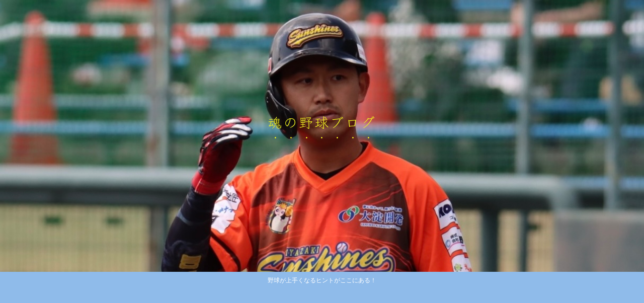

--- FILE ---
content_type: text/html; charset=utf-8
request_url: https://www.google.com/recaptcha/api2/anchor?ar=1&k=6LcCOVseAAAAAECGtuaC9eBQOpeKo2X9XC6Ne_uG&co=aHR0cHM6Ly9va2EwMDYuY29tOjQ0Mw..&hl=en&v=TkacYOdEJbdB_JjX802TMer9&size=invisible&badge=inline&anchor-ms=20000&execute-ms=15000&cb=536kicbiykkp
body_size: 45333
content:
<!DOCTYPE HTML><html dir="ltr" lang="en"><head><meta http-equiv="Content-Type" content="text/html; charset=UTF-8">
<meta http-equiv="X-UA-Compatible" content="IE=edge">
<title>reCAPTCHA</title>
<style type="text/css">
/* cyrillic-ext */
@font-face {
  font-family: 'Roboto';
  font-style: normal;
  font-weight: 400;
  src: url(//fonts.gstatic.com/s/roboto/v18/KFOmCnqEu92Fr1Mu72xKKTU1Kvnz.woff2) format('woff2');
  unicode-range: U+0460-052F, U+1C80-1C8A, U+20B4, U+2DE0-2DFF, U+A640-A69F, U+FE2E-FE2F;
}
/* cyrillic */
@font-face {
  font-family: 'Roboto';
  font-style: normal;
  font-weight: 400;
  src: url(//fonts.gstatic.com/s/roboto/v18/KFOmCnqEu92Fr1Mu5mxKKTU1Kvnz.woff2) format('woff2');
  unicode-range: U+0301, U+0400-045F, U+0490-0491, U+04B0-04B1, U+2116;
}
/* greek-ext */
@font-face {
  font-family: 'Roboto';
  font-style: normal;
  font-weight: 400;
  src: url(//fonts.gstatic.com/s/roboto/v18/KFOmCnqEu92Fr1Mu7mxKKTU1Kvnz.woff2) format('woff2');
  unicode-range: U+1F00-1FFF;
}
/* greek */
@font-face {
  font-family: 'Roboto';
  font-style: normal;
  font-weight: 400;
  src: url(//fonts.gstatic.com/s/roboto/v18/KFOmCnqEu92Fr1Mu4WxKKTU1Kvnz.woff2) format('woff2');
  unicode-range: U+0370-0377, U+037A-037F, U+0384-038A, U+038C, U+038E-03A1, U+03A3-03FF;
}
/* vietnamese */
@font-face {
  font-family: 'Roboto';
  font-style: normal;
  font-weight: 400;
  src: url(//fonts.gstatic.com/s/roboto/v18/KFOmCnqEu92Fr1Mu7WxKKTU1Kvnz.woff2) format('woff2');
  unicode-range: U+0102-0103, U+0110-0111, U+0128-0129, U+0168-0169, U+01A0-01A1, U+01AF-01B0, U+0300-0301, U+0303-0304, U+0308-0309, U+0323, U+0329, U+1EA0-1EF9, U+20AB;
}
/* latin-ext */
@font-face {
  font-family: 'Roboto';
  font-style: normal;
  font-weight: 400;
  src: url(//fonts.gstatic.com/s/roboto/v18/KFOmCnqEu92Fr1Mu7GxKKTU1Kvnz.woff2) format('woff2');
  unicode-range: U+0100-02BA, U+02BD-02C5, U+02C7-02CC, U+02CE-02D7, U+02DD-02FF, U+0304, U+0308, U+0329, U+1D00-1DBF, U+1E00-1E9F, U+1EF2-1EFF, U+2020, U+20A0-20AB, U+20AD-20C0, U+2113, U+2C60-2C7F, U+A720-A7FF;
}
/* latin */
@font-face {
  font-family: 'Roboto';
  font-style: normal;
  font-weight: 400;
  src: url(//fonts.gstatic.com/s/roboto/v18/KFOmCnqEu92Fr1Mu4mxKKTU1Kg.woff2) format('woff2');
  unicode-range: U+0000-00FF, U+0131, U+0152-0153, U+02BB-02BC, U+02C6, U+02DA, U+02DC, U+0304, U+0308, U+0329, U+2000-206F, U+20AC, U+2122, U+2191, U+2193, U+2212, U+2215, U+FEFF, U+FFFD;
}
/* cyrillic-ext */
@font-face {
  font-family: 'Roboto';
  font-style: normal;
  font-weight: 500;
  src: url(//fonts.gstatic.com/s/roboto/v18/KFOlCnqEu92Fr1MmEU9fCRc4AMP6lbBP.woff2) format('woff2');
  unicode-range: U+0460-052F, U+1C80-1C8A, U+20B4, U+2DE0-2DFF, U+A640-A69F, U+FE2E-FE2F;
}
/* cyrillic */
@font-face {
  font-family: 'Roboto';
  font-style: normal;
  font-weight: 500;
  src: url(//fonts.gstatic.com/s/roboto/v18/KFOlCnqEu92Fr1MmEU9fABc4AMP6lbBP.woff2) format('woff2');
  unicode-range: U+0301, U+0400-045F, U+0490-0491, U+04B0-04B1, U+2116;
}
/* greek-ext */
@font-face {
  font-family: 'Roboto';
  font-style: normal;
  font-weight: 500;
  src: url(//fonts.gstatic.com/s/roboto/v18/KFOlCnqEu92Fr1MmEU9fCBc4AMP6lbBP.woff2) format('woff2');
  unicode-range: U+1F00-1FFF;
}
/* greek */
@font-face {
  font-family: 'Roboto';
  font-style: normal;
  font-weight: 500;
  src: url(//fonts.gstatic.com/s/roboto/v18/KFOlCnqEu92Fr1MmEU9fBxc4AMP6lbBP.woff2) format('woff2');
  unicode-range: U+0370-0377, U+037A-037F, U+0384-038A, U+038C, U+038E-03A1, U+03A3-03FF;
}
/* vietnamese */
@font-face {
  font-family: 'Roboto';
  font-style: normal;
  font-weight: 500;
  src: url(//fonts.gstatic.com/s/roboto/v18/KFOlCnqEu92Fr1MmEU9fCxc4AMP6lbBP.woff2) format('woff2');
  unicode-range: U+0102-0103, U+0110-0111, U+0128-0129, U+0168-0169, U+01A0-01A1, U+01AF-01B0, U+0300-0301, U+0303-0304, U+0308-0309, U+0323, U+0329, U+1EA0-1EF9, U+20AB;
}
/* latin-ext */
@font-face {
  font-family: 'Roboto';
  font-style: normal;
  font-weight: 500;
  src: url(//fonts.gstatic.com/s/roboto/v18/KFOlCnqEu92Fr1MmEU9fChc4AMP6lbBP.woff2) format('woff2');
  unicode-range: U+0100-02BA, U+02BD-02C5, U+02C7-02CC, U+02CE-02D7, U+02DD-02FF, U+0304, U+0308, U+0329, U+1D00-1DBF, U+1E00-1E9F, U+1EF2-1EFF, U+2020, U+20A0-20AB, U+20AD-20C0, U+2113, U+2C60-2C7F, U+A720-A7FF;
}
/* latin */
@font-face {
  font-family: 'Roboto';
  font-style: normal;
  font-weight: 500;
  src: url(//fonts.gstatic.com/s/roboto/v18/KFOlCnqEu92Fr1MmEU9fBBc4AMP6lQ.woff2) format('woff2');
  unicode-range: U+0000-00FF, U+0131, U+0152-0153, U+02BB-02BC, U+02C6, U+02DA, U+02DC, U+0304, U+0308, U+0329, U+2000-206F, U+20AC, U+2122, U+2191, U+2193, U+2212, U+2215, U+FEFF, U+FFFD;
}
/* cyrillic-ext */
@font-face {
  font-family: 'Roboto';
  font-style: normal;
  font-weight: 900;
  src: url(//fonts.gstatic.com/s/roboto/v18/KFOlCnqEu92Fr1MmYUtfCRc4AMP6lbBP.woff2) format('woff2');
  unicode-range: U+0460-052F, U+1C80-1C8A, U+20B4, U+2DE0-2DFF, U+A640-A69F, U+FE2E-FE2F;
}
/* cyrillic */
@font-face {
  font-family: 'Roboto';
  font-style: normal;
  font-weight: 900;
  src: url(//fonts.gstatic.com/s/roboto/v18/KFOlCnqEu92Fr1MmYUtfABc4AMP6lbBP.woff2) format('woff2');
  unicode-range: U+0301, U+0400-045F, U+0490-0491, U+04B0-04B1, U+2116;
}
/* greek-ext */
@font-face {
  font-family: 'Roboto';
  font-style: normal;
  font-weight: 900;
  src: url(//fonts.gstatic.com/s/roboto/v18/KFOlCnqEu92Fr1MmYUtfCBc4AMP6lbBP.woff2) format('woff2');
  unicode-range: U+1F00-1FFF;
}
/* greek */
@font-face {
  font-family: 'Roboto';
  font-style: normal;
  font-weight: 900;
  src: url(//fonts.gstatic.com/s/roboto/v18/KFOlCnqEu92Fr1MmYUtfBxc4AMP6lbBP.woff2) format('woff2');
  unicode-range: U+0370-0377, U+037A-037F, U+0384-038A, U+038C, U+038E-03A1, U+03A3-03FF;
}
/* vietnamese */
@font-face {
  font-family: 'Roboto';
  font-style: normal;
  font-weight: 900;
  src: url(//fonts.gstatic.com/s/roboto/v18/KFOlCnqEu92Fr1MmYUtfCxc4AMP6lbBP.woff2) format('woff2');
  unicode-range: U+0102-0103, U+0110-0111, U+0128-0129, U+0168-0169, U+01A0-01A1, U+01AF-01B0, U+0300-0301, U+0303-0304, U+0308-0309, U+0323, U+0329, U+1EA0-1EF9, U+20AB;
}
/* latin-ext */
@font-face {
  font-family: 'Roboto';
  font-style: normal;
  font-weight: 900;
  src: url(//fonts.gstatic.com/s/roboto/v18/KFOlCnqEu92Fr1MmYUtfChc4AMP6lbBP.woff2) format('woff2');
  unicode-range: U+0100-02BA, U+02BD-02C5, U+02C7-02CC, U+02CE-02D7, U+02DD-02FF, U+0304, U+0308, U+0329, U+1D00-1DBF, U+1E00-1E9F, U+1EF2-1EFF, U+2020, U+20A0-20AB, U+20AD-20C0, U+2113, U+2C60-2C7F, U+A720-A7FF;
}
/* latin */
@font-face {
  font-family: 'Roboto';
  font-style: normal;
  font-weight: 900;
  src: url(//fonts.gstatic.com/s/roboto/v18/KFOlCnqEu92Fr1MmYUtfBBc4AMP6lQ.woff2) format('woff2');
  unicode-range: U+0000-00FF, U+0131, U+0152-0153, U+02BB-02BC, U+02C6, U+02DA, U+02DC, U+0304, U+0308, U+0329, U+2000-206F, U+20AC, U+2122, U+2191, U+2193, U+2212, U+2215, U+FEFF, U+FFFD;
}

</style>
<link rel="stylesheet" type="text/css" href="https://www.gstatic.com/recaptcha/releases/TkacYOdEJbdB_JjX802TMer9/styles__ltr.css">
<script nonce="NVM0TKsSl-nKgEtDMG3aWQ" type="text/javascript">window['__recaptcha_api'] = 'https://www.google.com/recaptcha/api2/';</script>
<script type="text/javascript" src="https://www.gstatic.com/recaptcha/releases/TkacYOdEJbdB_JjX802TMer9/recaptcha__en.js" nonce="NVM0TKsSl-nKgEtDMG3aWQ">
      
    </script></head>
<body><div id="rc-anchor-alert" class="rc-anchor-alert"></div>
<input type="hidden" id="recaptcha-token" value="[base64]">
<script type="text/javascript" nonce="NVM0TKsSl-nKgEtDMG3aWQ">
      recaptcha.anchor.Main.init("[\x22ainput\x22,[\x22bgdata\x22,\x22\x22,\[base64]/[base64]/[base64]/[base64]/[base64]/[base64]/[base64]/[base64]/[base64]/[base64]/[base64]/[base64]/[base64]/[base64]/[base64]\\u003d\\u003d\x22,\[base64]\x22,\x22KhAYw43Cm0/[base64]/[base64]/[base64]/Dh3/DiMOkVsO2wrLCs8ONwrtoMBnDgcOCAMONwo/Co8K/GsKbVSZzZlDDv8OTAcOvCloWw6xzw5fDkSo6w67DiMKuwr0xw64wWkM3HgxowpRxwpnClHsrTcKAw7TCvSIrGBrDjg5rEMKASsO9bzXDq8OiwoAcGsKhPiFQw4Ujw5/Dv8O+FTfDiUnDncKDJnYQw7DCscK7w4vCn8ORwrvCr3EfwqHCmxXCoMOjBHZWQzkEwrLCh8O0w4bCu8KMw5E7ShBjWWYYwoPCm23DkkrCqMOPw7/[base64]/[base64]/ComFqwpvDk8O8TwoSRDRrw6czwoXClsOFw6fCpCnDusOPC8ODwq3CtAvDq1zDlAh4aMObfg7DscK9NMOiwqR/wpLCvRXCrcK7woNkw7JIwrHCgTh8R8KaGTcrwoJmw68ow7bCnSYSQcKlw7pDwp/[base64]/Co8KiwqjCi8KiCMKJwpnCs8Kfw49nw6Z/[base64]/Do2BhdBQgwodleyvDtsK5w4g3w5B6w5IbwpXDssKlLwM8w6Fsw77Cl03DrMOmHcOnJMO7wqbDqMKkY3IqwqUpaEglOsKtw5PCkRjDt8K/wokYe8KAJT8Vw7rDllDDgDHCgFnCocOUwrBUeMOIwozCn8K2YMKswqlrw7nCmlbDlMOebMKOwq0iwrNUdWw0wqTCpcOzYmRDwrBNw5vCh1Fjw4wIPRMQw6oOw7XDgcO4OWoOaSXDn8O8wpV0csKiwq7DvcOcJ8KRUcOnMcKcAR/CvMKzwrnDucOjBQUiVX3Cqi54wrHCsCTCo8OZG8OqNcOPe2ttPsKZwoHDhMObw698E8O2V8KxQMONGMK4wqNGwo8qw73CpF0jwrrDokZFwq3CmDlDw7nDrEVbTFdZSMKWw5M/MsKLJcOpR8KcLcObUEsTwqc5OhfDqcK6wozCiyTDrg4xw51aF8K9IMOJwo/DskMYRsKJw6fCmgdAw6fCiMOQwoBmw6jCocK/[base64]/w7vCjcK4w5opAibDlx7CmFJDwqYiwqokaSYHwo8NSiDDl1AKw57DpMOOShpYw5ZXw4YRwpzDrjzCiSPCrcOswq/Dm8KeByRoQMKvwr/DqRLDmxdFP8KJJ8Kyw58SDMK4wpLCr8Knw6XDuMONQVB7MjfDo2HCnsOuwqTCszMew6fCtMOgEijCi8KJe8KrHsOtwp/CijbDrXk+WX7CtDQ4wrPCo3F6WcKuSsKWamHCkhzCt1pJUcO9JMK/wpXDhU53w7jDr8K6w6EuGzrDhHp2J2HDtDZqw5TDp13Cs2LClm1Uw5szw6rCvkloEnENecKiNFU9SsOZwo4vw6M+w5Q6w4IEcxLDnRNvI8OZfMKSwr/DrsOLw4HCgmQ9VcOpwqApUcOxLXU9fngzwoJOw5B8w6zDjMKJNMKFw4DDp8OnHS5MAwnDlcOLwqh1w7xcwrDChxzChsKsw5ZfwpnDp3rCusOSPkEFYGPCmMOjVidMw7/DrlDDg8OJw7Z0bkc4wqMRE8KOfMO1w7Mwwo8DCcKHwoHDo8OQI8KTw6I1Nw7CqChPBcODfyLCuH8Fw4DCiWYRw6BdIMK1SUjCuCLCsMOEY0XDnlE+w6R5VsKgAcKOcVMFV1zCpk3CjcKXTybDmk/Dq3p1L8Kow7Qyw5bCjMOUbCZiRUI+A8O8w7LDjsOOwrzDiE1/w6FDRF/[base64]/CmcOdK1jDk3nDphBOPsKKw4vDtMKlwo3CrWtqwp3CtMOgbcOlwqE7HBfCvMOIdgEXw5/Dgz/DnTpzwqtkL0puVk3CgnzDgcKAHhHDisOTwoZTasOow7/ChsONwofCqMKXwo3Cp1TCgUHDgcOuQXXCiMOFCD/CosOWwqfCj2DDhMKBLiTCtcKRacOHwq/[base64]/[base64]/CmgzDtUE7w4nClg7Ciwxaw5XCsB5ywr/DqWJgwrLChWHDlmrDoMK0JsO+DsKbRcKsw7xzwrjClVHCrsOdwqYPwpIuJVQuwp1GTUdNw7QQwqhkw4oVw6fCm8OYT8OZwrnDmsKcNMODJFxHEMKILBLCrWvDqjLCpsKMDMOyHMO+wo0Jw4/CqUDDvsOYwpDDtcOaTHJAwrEbwqHDkMK0w50/[base64]/CV/DiMOIeMOFw4PCtA9zIcKQw5FwelbCscO8wqDDjRLDv8K1OyzDkwrCsHFTQsOEKinDnsO+wqgtworDgFg6J2IWBMOtw5kyRMKiw60wDlPCksKBVWTDp8KZw4B7w6/Dv8KSwqlLfyd1w7DCvDYCw650Wnohw6TDs8OQw4nDkcOxwo4LwrDCojsRwoTCmcOJPMOHw7g6UcOkDgLClUPCvMK3w7jCg3hCO8OYw6ATNFomfXnCmMOmEGvDucKnw5pPw40wL2/[base64]/CgcOUFsKpaMOOcV9FJBIvc8KewqIRw7UARGs1TMOMEH4WOibDhzhbdcO1KlQOXcKsJU/Coy3CpmYHwpVDw4TCg8K+w6xLwoDCsDYYEEY4wpbCusOww6rCh0PDjzjDs8OgwrZ2w6/[base64]/DpMO6wrrCsMOrJG4NwpvClcKdw4AzYlbDs8OER0fDp8O2Sn7DmcOzw7wkWsONc8KowqciYV/[base64]/CsOPw6TDgnPDhV3DlsOhDcOpZ8OtwqDCn8KywrfCrQwPw7dMw7wqVmEJwrjDo8KsHEkrUsOywodZRsKMwqPCryLDtsO3EMKrWMKSUsKPT8KFwoFSwrAMwpIhwr9aw6wMexfCng/CgSBWw40Vw5EAB3vClcKzw4DCjcO9EzfDmgTDkMKzwpPCtSgVwq7DhsKgasKufsOEwq7DiXBWwq/ChA3DqcOAwrTCgMKqLMKSLB0nw7DCpGFKwqgywrBEF2FbNl/DssOxwrZtbipZw4vDuAzChXrDkUsgGldUAAEOwo1sw6zCtMOKwrPClsK/[base64]/ER5ibsKIw4LCvsO6X8OyLsOqwovCjMKlP8OcQsKhw5U2wpkDwoXCoMKDw74kwpxCw7zDgcK7B8KGR8ObdxnDlsKfw4w2ClfCjsKSHW/DjznDqSjChU8JbRvCthHDj0dbJwxVGcOBUsOpw6daH1PChStDWMK8UTR4wq4bw47DmsK7MMOvw63CnMOcw6Unw5wZMMKAEzzCrsOCZcKkw7/[base64]/ChU7CgMOkw5nDi1nDonbCs8KhTE1GE8Kxw4IdLA7Do8O5w60fSlbCiMKeUMORODg6NcKhUiFkMcKvcMObZEhMMMK1w6rDv8OEJMKhahInw4nDnTpVw7/CiC/CgMKzw54rPAfCkcKwZcKBTsKXYcKvLXd8w7k7wpbCrALDhsKfGFjCpMOzw5PDnMKgdsK5Jl0WLMK0w4DCpxgzS2M3wqfDg8K5GcOOPUgkIsO8wp/DrMK7w5FZw4rCsMK6ARbDtVhWfCsjVMOow4Jswp/CpHzDj8KKLsOxYMK0dg1/[base64]/WQ3Cjj1NwqwPbsOHWMOOc8KWwrc6E8KCfsKPw6/[base64]/CsxkaVCJ/wrXCu8ONw58Qw4UFwqjCuz4yw4jDisO2wqlTOlzDoMKVCWdbKHjDocK/w4svw61uJMKFVH/[base64]/[base64]/Dilwhwp/[base64]/FQPDsh7DklHCqMO+w7VYwoBEw6bClsKRwr3CgMKhX1TDlsKAw493JB9zwqstJcOdFcORIcOCwqIPwrTCncOtw69dc8KKwprDrj8Lw4zDiMKWcMOwwq5xVMO3dMOWL8KqbcOfw6zDnXzDi8KkH8K3V0LCtCvCiXQGw5pdw4zDvC/ChHzCkMOMDsO7YT3DncOVH8KQTMO+PSzCpMORwonCoXwOKcKiMsKmw7rDgGPCj8O8wpLDkMKvRsK6w6nCp8Osw6zDlwkIGsKYfsOmHDUwacOKeQ7DnhTDsMKCXcK3SsKCwpbCisOlDALCjsKxwpzCvhNmw4/ClGAwfsOebgZjw4PDqhfDkcKIw7zCuMOKwrQgecOJwq3DvsKbL8Ocw7wdwq/[base64]/CosOAfFXDssKpc8OAw4UXRcKQwqclw7jDkTk1RMK9JlVAT8KvwqBlw4/[base64]/CtMOMdMOXw5oYPMKoSyvCgcKnwrzCqQ3Dhhl1wr1VekxMwq/Cti86w4lRw6XCgcKhw6/[base64]/[base64]/Ci1gPan1TeMOXwowZw6Faw59cBS3CjGgqwrVuR0TDojzCmBHDtsOPw6TChWhEEcO+wpLDpMOQBEI/W18rwqV4e8Kvw4bCgQB0woA/HA4+wqQPw4bCj28qWhtuw4p4TsO6KMKWwqTDuMOKw4pyw7jDhSzDg8Oww4gBesKWwrhyw6hfOVlyw7ERXMKFMzbDjMOJfsO5R8KwLMO6OcKqSBXCqMOPFMOOwqckPA0KwqTCll/CpBXDgsOORDzDlX1rwosFKcKrwr5sw6xaScOzKsO5JQYbHyEpw64RwpXDvTDDjgQZw4/DnMOlVgR8cMOXwr7Di3Uhw41IJcKuw7/CoMK5wrTCr2/Cj3VrU2c2BMKZEsKUOMOIdMKGwrR6w5hZw6A7VsOjw49NCMOMbnF0dsOjwrIew7TCgQMceA1sw6tGwpnCqxRUwrPDmcO0RisfLMKyH2bCuxPCsMKvCMOmMRfDuW/CgsKRfsKYwolywqnCg8KgEUjClcOQXntvwqdXHTLCrgvDnhjCgwLDqlFDw5cKw6lHw4ZPw6Qfw57Di8OKEMKmfMOZw5rCn8Odw44sYsOKMl/Cn8Odw7zCpsKSwooSJjbCuVbCqcOqHAgpw7rDq8KxOy7ClFXDiTR6w7bCpsOKRBdVbW8xwpw/w4zCtSRYw5gccMOQwqBnw4kdw6vDrhZqw4w5wqjCgGtTBsK/BcOnByLDpUlcWMOPwrR9w47Cpg55wqZ4woBuRsKbw4dqwonDncKLw75lf0rDpkzCi8OxNFLCusKtRQ/Dj8KAwrwLUmA8HQlPw7ELQMKKAldfHmgBC8OQK8Kzw7YfYT/DnkEww7QOwpp3w5LCiknCn8OqTFUiH8KXFVpzJEbDoHByJcKLw7AOSMKaVmTChRkWKBHDrcO7wpLDgMKVwp/DomnDjMKjMEvCgcONw5bDt8KXw4NlI1sGw4BgIsKDwr1zw6oWC8KoLXTDj8K5w4vDjMOjw5PDiC1Ww7Y4e8OGw7fDpzHCtMOwTsO/w79Ywp4qw5tsw5FGXWrDunApw793ccO4w4hSFsKQRMKYKXVuwoPDrhTCjQjCo3PDl2XDlFHDnF03Aw3CqG7Dg09udcOwwrUtwolGwoY/[base64]/DhcOHw5XDosK2w61kJcOgXV8TY8O1YHpyGUxQw7DDrQNDwqBawoRHw5bDqAhSwoPChTAvwoNiwoF7fX/DpsKHwo5Dwqt9BAZtw45lw5TCg8KgIQNICjPDql/Ch8KEw6LDhzsuw702w5/DoBXDkcKKw7TCu052wpNQw6oDbsKMwqbDtQbDnnA6QFtLwrHCugDDsTrCulN3wqHDii/Cnl8Xw5kjw7PDvTDCsMKuacKjwo3DiMOMw4YCDiV3wqk0asKRwpzDvWTCn8KNw4AKwpnCusKww6XCiwxowrbClQ1pPMKONyg4wp/DisOmwq/DtzVbWcOAC8OQw59xf8ObFlZywpM+TcOew5h3w7I7w6zDrG4lw7XDg8KIwonCmMOUBGoCMMKyIjnDsUnDmitKw77Co8O0wrDDjgjCl8KZNyfCmcKIwoPCs8KpTFTCigLCgV8mwo3DscKTGMK/Q8Kpw4l/wpTDosOjw7wOw4XCiMOcwqfCvRTConxqdMKswrNLJi3Cq8Kzw6HDmsOhwpbCigrCtsODw4DDoRHDj8KHw77DpcOjw61xSDNKJcODw6U2wrpBA8OeLg4vcsKJBl7DrcK2I8Klw4zChjnCgDRnSk9/wrjDjA0hW0jChMKZMgPDssOQw5FSGV/CpyXDscOVw4o+w4zDuMONJSXDoMOEw7pWfcKKwr3Dr8K6NTI2VnDDrXwOwohMBMK5OsOLwo0vwoIhw4fCp8OIP8Otw7hrwoPDjcOfwoEDw6jClG7DrcOnIHdJwoXCh2c/LsKbR8OBwpHCqsOjw6DDh2nCpsOBUGEhwpnDiFfCvkPDql3DncKawrMFwqHCmsOvwp93ZRNpA8OaFVNUwpXCkRMqSTl/[base64]/CmE0pw5J5SgvCrcOTw4orXFjDhSbDnsOfb3HDiMK/BgFrDMK2AzNnwrLDusKEQXo4woJ/UT0bw6czIFLDksKLw6AkEMOtw6PCpcO5JQnCiMOgw43DrDDDvMOiwoJhw5ATK1XCnMKvOsO3fSnDq8K/CXnCssOTwphtSDImw7E6PxF1asOKw6Vjw4DCncKYw6BofRbCg34IwpB+w6wkw7cEw4g3w4HCg8O2w74GJMKUFSXCn8KHwp5iw57CnV/DpsOhw6UGbWxqw6PDp8KywpllDD5Mw5XCp3vDusOdacKYwqDCi35JwrFMw5UxwoXDo8KWw5VdVVDDpmLDthrCiMORccKdwppNw6jDq8OKBhbCr3/CsEjCklvCmcK6XMO9V8K1XnnDmcKJw7rCqsOWSMKzw5PDq8OFVcK7WMKXJsOKw4l/U8OAWMOKw4zCkcKHwpgawqoBwosRw4IFw67DjsOaw6bCg8K1HRAIHl5uTFMpw5gGw7/CqcOdwrHCvxzCpsKof2oiw5RgPRcAw4RVU23DiCjDqw8Uwo8+w5cTwoQww68GwqLClSN/ccKjw5TDqXx4wq/CvDbDoMOIc8Onw53DqsKsw7bDi8OjwrXDqybCh1Z6wq/Cr0x0M8Ogw4IowpHCrAjCvcO3dsKPwrDDgMOVIsK2w5R1LTvDi8OyAQNDFUx+HWQoKh7DvMOxWHkpw6ZBw7cpEBppwrDCrMOYVWhKd8KQKWFTWBYLYcK9JsOXD8OXKcK7wrVYw69PwrYxwog8w7V/fRIqA1xwwqIJWifCq8Kzw4Emw5jCrmzDlWTDr8KZw7bDny3CrMO9O8KHw44Xw6TCkEMfUQMZIcOlPyInTcOBJMK7OgTClQ7CnMK0ABoRwrgQw4ACwr7DgcOXCVgNfcORw5jCpQzCpT/Dk8Kvw4HCuXQPC3VowoAnwqrDu13CmhzCsApNwqrDv0vDqnXCmAjDosK/wpclw7sBV2nDn8KhwpMZw60nNcKGw6PCo8OOwo3CuQ50wr/CiMOkDsOAwrnDt8O4w75Dw4rCu8KVwrtBwrPCkMKkw5hUwpvDqkkPw67CucKTw4RHw4UHw5ctMsKtURLDl1bDg8Kfwpldwq/DocO1SmHCucK/wrvCsF1mccKmw6xuwqrChsKoaMK9O2PCmwrCiBPDjX0HA8KQZyjCs8Krw4tAwqMFKsKzwo3CoBHDkMOELVnCkyEmLsKbX8KEHkDDmwPCrljDoF5yWsKuwrzDsR4RFW5xcAIkdjJtwo5TWhTCmXzDi8KpwrfCuGEdYXLDrh1mAmjCl8O/wrN9F8K8fUNJwoxBVStPw6fDmsKfw7vCgA0MwqBNXDMTwpd4w5vDmGJTwoR6HsKtwpvCvMOpw6M5w7xsL8ODwrPDqsKgP8Ofw5rDs2LDtyvCgcOFwrTCnRcpOlRBwo/CjwDDrsKNLwzCrj99wqLDsRzDvDQYw4xPwrvDn8O+wpNLwozCthfDv8O6wqY3CAk/wq8pKcKTw7TDmVjDmlfCuRbCqMO8w5clwovDg8KpwrrDrjdhNcOnwrvDoMKTwpYiHk7DgcO/[base64]/DpcK0w4LCgsO2NWxKAGvCpcOfGWhJXjoUcDFAw7TCkcKNBTDCucOpC0XCokBiwpUWw5XCkcKbw7YAJcOYwr0JWj/Cl8OUw7pAAwTDnVBrw7XCn8ORw4zCoynDtVbDhcKFwrEjw6thSAs0wq7CkCLCtcOzwoRgw5bCgcOabcOEwpdwwohhwrrDq3HDucOGFFDCkcOywpPDl8KRV8Osw6g1wr8cVRc2HR8kLknDhmUgw5Mgw7HDq8O4w4/DtcO8AMOvwr5SecKYQ8Kew6zCsGpFJQTDvmLDkhvCjsKkw7XDgMONwq9Rw7AVUzrDui7CknXCkk7DqcOJw6EuIsOtwo09bMKfHsKwN8ODwo7DocKNw4lKw7F5w4TDn2oUwpELw4PDizFIJcOdZMOQwqDDscO+UjQBwoXDvgBDWRtuFw/Di8OodMO/[base64]/w55BwpVFYxxXPxjDh8O3ARnCrR1xw5fDqcKbwrLDrB/DojrCnsKDwpIMw7vDrlNwHMOBw7kPw5jCtS7CjRLDhMO3wrfCj07DisK6wobDnWLClMOXwo/CjMOXwqTDmwdxA8OQw5Rdw73CmsOpclDChsKUfH/Dtl3DvR0jwrTDrj3DhHHDqMKJPU3Ck8OGw7JqY8OPDA0/NFDDsEkVwoddDCnDjE7DoMOOw4E6wppmw5U/HMOBwppAMsO3wooEKQhGw57CjcO/[base64]/DvGbDqMKZw7vDpBwlw6nCgsOgE8KDDHsewrfClkkvw71fXsOqw5nCtl3CvcONwq0aHsOPw6zCiyLDnmjDpMKiLjZJwowJcUdhXcOawp0kBmTCsMOxwocQw6LDssKAEDktwphgwr3DucK+bCJYbcKVEHF7woA/wqPDp3ULTsKJw7w0HG8bIFRYMmk5w4cbQ8O1H8O6WS/[base64]/Di8Ocw4HDsQdswonDvcOyw7/[base64]/CnmdbwojChTomwqBfwrY2BMK2w4VCDULDrMKQw5tmRSp3PMOQw5fCsDguFDHCiQvCjsOkw7xzw67Cu2jDg8OVAMKUw7TCusOYwqJDwpxQwqfDhMOhwqNLw6QwwqjCqMOaIcOne8K1bVQUDMOGw5/CrMOWEcKww4/Cl3nDpcKObhPDm8O5EiBwwqR7UcO2QsO0ecOqO8KJwobDkyNlwoVqw6JXwoUtw5/[base64]/CqDDCp2R0wpxwSntXw73CtsKRYQPDvcOAw7bCsUhdwrUhw5XDpirCucKUMcKyw7HDhMOew4LDjH3Dh8ORw6JfRl7CjMKJwqfDhhppw75xfzXCmS9AUMOuw7XCk1Zmw5wpLEHDssO+ayZ8MGECw6nDp8OkBEjDixdRwot4w7XCs8OLY8KcDsKbwrxNw7dDasKcw6/CmcO5UVPCo0PDjhApwqbDhS1XGcKJbSJNNVZow5jDpsKnOzdJQlXDt8Kjw5UXwonCosOFccO/fsKGw7LDlB53PXjDhwYcw705w5jDkcK1ayRVw6/CrRZFwrvCp8K7DMK2asKnalkuw7zDu2nCtnvDpG4ufMK1w6peWQQ9wqR/UwDCoQsNVMKPwqPCvxlhw5LCnjrCoMOYwo/DnzvDl8K4IcKXw5PCkC7DkMO2wqrCjl7CkSNFwo0Bwp5JOFXCtsOvw6vCpMOjScOFQCHCisO2Sjovw4JaQCjDoSHCtH8oP8OsQVvDqnnCncKEwpTCmMKAKWc9wrTCrcK9wowMwr8bw5zDgi3ClcKow6Bmw41Ew49kwodxO8KVSUXDvMK4wo7DnsOBfsKpw6/DonEgWcOKVCzDi1FnacKHCcOBw55/QW9ZwrFqwp/[base64]/CuSrDunvCksOidxLCoMKUETE/w7jCrcKiwoZkDMKKw6Edwp4/wrkqMR9rS8KOwpBWw4bCqmHDp8KIKVbCoAvDv8K2wrJtaWZEMDTCvcOcI8KbPcKoEcOow5Qfwp3DgsOrM8Odw4EbT8OMBmzClRsDw7jDrsOHw5tdw7DCmcKKwoFeU8Kwb8K/[base64]/ChsKWccO7DRtTZRPDs3xEwpfCllgZKMKQw5xDwpxQw4AuwqdDeltINcKmQsO3w4YjwqJDw4zCtsKmHMK2w5RlMhZTU8Kdwr8gDkgXNy4Hwp7CmsOYK8K/ZsOiSxjDlCTCp8OGK8KyG3sgw7vDlsO4acOEwroKbsKELzbDq8Kdw4XCrjrCizZUwrzCgcOUw5N5Z3VCG8KoDy/DjRHCqlM/woPDrcOowovDtSjDhHN9LgsUY8Khwrt7PMOaw51dwoB5JsKPwo3DrsOew4s5w6XDgx9TKg/CsMO6w6BVSMOxwqXDsMOQw6vClDwZwrRKfHQ7cnwrw5BUw480w416NMO2CcOIw7jCumUZKcOVwprDjsO4IVQNw4PCpA3Ds0XDrwfCnMKQYjgdO8OPecOQw4ZZw6fConbClcK7w6fCksOKwo9QfW5cYsOHQn3CiMOlMgY4w7oGwqTDjsOZw7vCoMO8wp/CojFbw4TClMKGwr9GwpfDgwBRwp3DqMK0w4BKwqY1DsKIBMOlw6/DkVlffzF3wrzDt8KXwr/[base64]/DnRbDtDTCqBzDmcO/GToSw6F8w6HDhMKeD3DDulPCuAkXw5/CnsK+NcKxwp0Rw6d9woLDgcKOCcOuEVrCt8Kbw57Chl/[base64]/MVrDtlMswrRxXEJyYcKCw4d/[base64]/w5Viw5ALworCj8OIMQ15w7DDmwjDp8K6aBx9w7vClQXCjMOcwrfDkFzCnzouDUvDn3cZJMKKwovCpj7DuMOiLwbCtSxMJRVNV8KjRnDCusO7w45Nwoc8w5VBBMK+w6bDn8Ogwr/DrGfChkYde8KREsO2OVLCo8OEYwAJZMOgXG0PDjPDhsOKw6/DrHnDlsKmw60QwoMwwpUIwrMRb37ClcOZBMK6EMODBcK2HsKowp47w5B6WT8fYVQtwp7DpxnDiW4ZwqfDsMKrTgQvAyTDhcKWEytyHcKHDgLDtMKIESFQwqFTwr/DgsOPSFPDmBDDpcKSw7fCscKzEz/CuXnDl2LChsOdEnnDhDsaeUvCvTMJw6vDg8OrUxXDqj0jw5XClMKmw7LCkcKVTmQKVi8QIcKvwpd5JcOWL3tjw5Y5w4LClxzCj8OXw7suR39bwqJDw41Jw4HClxLCvMOEwrdjwpJ0w5TDv1RyAm/Ds3fCsU1BGRhHWcKvwqFybMOxwrnCjsOvTMO4wrnCk8OvFwx3QinDisOTw7ATez3DrGQoPgAMAsO2IjrClsKIw7gOHxxNYFLDu8KZPcObLMKJwrHCjsKjLmDChl7CmDNyw57DisO7IFfDoBAuX0jDpS0Hw6MsO8O3JBrCrAfDksKxCUY7NQfCnzw2w7gnVmUqwr9/wrsXbWjDn8KmwpbCnzJ/c8OWAcOmQMK0SB0gTMKtbcOTwrp6wprDsxxLNTTDsBEQE8KkL1VuJzYGETUECxzCnEnDkjXDuTsYwp4gw7FoAcKAV1EtBsKaw5rCqcOzw6jCnXpKw7Q7BsKTWcOGCnnCm0lDw5gKNCjDlF/Ch8OSw57Cl00zZWzDkyphJcOJwq1dEmRgW1wTbThjbW7CgWrDlcK3BBXDpjTDrSLCqx7DshnDqBDCgR7DjMKwCMKwMXPDnsOBaFoLHzpdTDzCmnoUSQh3N8KMw47DucOMaMORZMKUDsKLZRQNfWs/wpXDhMOeNmQ5w4nDl3/DvcK9w4XDkB3Cp2Arw7p/wpgdMMKhwrzDkWkRwqbDnnjCksKhKcOswqg6F8K3CRVtFsKFw4VswqjDpwrDmMOLw5XDssKZwrc9w6bCnkrDkMKhNsKxw5HCsMOWwofCjEzCoVw5Qk/[base64]/CrMK+BEELwqTCo30Ow7rDglBOwpdXwq1cbFbCscOkw5DCkMKhVQLCtV3CucKzO8O5wo54BHDDjknDu1sCMsOiwrd0VsKQawjCnQHDgRhWw5FpLxbDucKowrE1wq3DvWLDjntfMBs4FsOAVTYuwrd/E8O2w7NhwpN7fTkPw4wjw6rDh8O6M8O7wq7ClgHDlWMEb1HDscKALC5Lw7/CqiHCgMKhwrkMbR/[base64]/DiTEtw50Bw63Dp8KCFcOceScIw6vCjEduw6PDiMOGwojChkEDYivCrMKCw4p8JChPM8KhSwdhw6gpwpg7f1DDqsObIcOawqFVw4EAwqF/w7Vnwo01w4/Cnk3Cj2F6Q8OFXhlrf8OMe8K9FzHCiG1SNlcGCF8dVMKAwotIwowCwrnCgcKiKsKhAsKvw53CvcKWL2jDgsKkwrjDqCoqw5hxw4TCtMKkbcKTD8ODAi1lwq93D8OnFEIkwrPDri/[base64]/Cr8KhwoV2w553w78iw5Q3KQnCmTXDnkEQw7HCmS53JcOewocVwoM6VsKEw6zCisOlIcKswpbDlRPCj2fChwTDn8KhBQouwqtfWXImwpDDoWsDOjzChsKJP8KlI1XDoMO6FMOoXsKeEGjDhiXDv8O1PFs7P8O1bMKGwpTDrmLDs2AewrXDl8ORYsO/w5LCpAPDs8OKwqHDhMKZI8OswonCpwZtw4A1KcOpw6vDoHtgQSrDnCNjw7XCn8K6XsOAw4nDgcKyJcK6w6ZTacOuYsKUN8KqCE4uwo9rwp8xwoR0wrfDmnBQwphgSzDCrkJgw53ChcOoSglbRiJ8VTHCl8O1wo3DsG1Uw7EGTCdZQSMhwpkGS0QJGkEtIF/[base64]/[base64]/DtUYFKjbDnsO8wq4Qw4rCssO1w7bDq2XCnDEqXmkNGMOmwoZ2YsKFw7fCk8KBeMKLAsKhwqABwpnDlUTChcKLeDEdHhTDisKBIsOqwo/CoMKhRALDqhvDkmJKw4PCl8O+w74kwrPCj1zDlHvDuCFUUGQwJsK8dMOnZcOHw7ocwq8obCjDoXI6w49rEkHDrMO/w4dkcMKLw5QpSV4VwoVNw6JpVMOWfUvDgCsvWsOxKDYGdMKEwr4+w7HDosO6CDXDizrCggrCs8OvYA3Dn8K0wrjDnGfCncK0wrzDqz5+w7nCq8ObFwh7wpQSw6ZfAgjDt0dUJ8OowrdjwpXDjRprwpFoT8OPVMKJwrPCgcKZwo3CtnU9woxWwqbCj8O/wrHDs3vCg8OhFsKxwrnCqh9MKWMnEy/[base64]/Cp3ZDSMKxwosXYiIHw4DDixjCs8Ozw4vCocOjcsOwwrHDr8OjwoHCnRh3wqIzbcO/wqp8wqEcw7LCr8OMUEXDknHCsycOwoMsEMOXwqXDm8KfecO5w7nCjcKfw6xtNSjDgsKSwr7CqcO1T2HDoXtVwq3DvzEAw5bCi33CmlFbYnRQXcOcEAR9Vm7Ds2bCrMOCwq3DlsO9VH7DiGrCuj1hWRDCgMKPwqpfw40CwqhrwospMxTCliXDiMOCeMKOAsK/d2V5wrTCoW1Xw4TCpHLCucOyT8O8eyLCjcOewoPDtcKNw4kHw4DCgsORwqfCm3J5wq10HFzDtsK6w4HCmsKPczomOC4fwrd4TcKDwpIdMsOTwqjCsMOzwr3DgMKIw5BJw6/DiMKkw6trwpN4wqXCgxIia8KlW2NBworDh8KRwpV3w4Vdw7rDjRggXMKhDMO6Yx8mJ0wpFCgZAA3ChRfCoAzDusOWw6MKwqnDlcO/[base64]/[base64]/Cv0ZSw4BTLWPCi8KVwqjDuMOzw6nDucO/L8O6w4HCrcKZesOfw6LDj8KhwrXDtnsnOMOFw5PDl8Ouwp0SHjQaMcOew43DiAJAw6t8w7bDk0tgw77DnmHClsKuwqfDn8Ocw4DDicKCYMOuecKnRcOaw51dwohOw5F0w6zCjMOSw4g0YMKJQ3LCjgHCth/DuMK/wqPCvlHCnMKIcR1cUQvCmzPDocOcBMKIQVLCncKUHWkncsKIbRzChMK7NMOWw5EbPGpGwqXCssKKwpfDmVgVw5/DgsK9DcKTHcK7ZmjDsFV5fw/CnTbCtlrChx4Mw6o2NMOnw64HF8KKUcOuJ8O1wrpPPTzDucKHw61RAMOdwqRgwrvCvBpRw4PDvHNoTnlVLR3CisOpw7NVw7rDo8KMw58iw7fCqHxww4BVb8O+PMOKYMOfwpjClsOaVxHCi31KwoVqwocFwoEjw4ZbLMOCw5fCjGQUO8OFPE/Dq8KjO3vDjGVoT07DrHDDtkbDrcKtw5hhwqRmNwnDqzAgwqrCncKrw4FATsKPTgvDkizDh8ODw6EfV8OOw6BQfcOuwrXDoMK9w6LDosK7wrpSw4kgB8OQwo8Uwq7Cjjp2AcO8w4bCrg1iwp/[base64]/DuMKtO1cBHMKZwrV2DxfCsArCg8KqwpcFwrvCgAfDosKLw5YoQycCw4QNwr3Ci8OqecK+worCt8KewrV+woXCoMKBwrBJdMKBwrZWw73Cp1NUCwMgwozDmUIfwq3ChcKDPsOhwqhoMsKKfMOqwpovwpbDmMOuwojDrTzClwfDsQjDlA/CvcOnblHDrcOiw7ZseX/DpD/Dh0zDkzfCiSlBwqDDvMKRF0Q/[base64]/DksOMw5DCksOaw4TCqUzDhMO2wqkyEcK1X8KwQ10ew7JAw4EIbGI7B8ObQ2bDogPCtsORagTCjS3Du2YcNcOew7LCn8O/[base64]/wqfCp8O1B2R9e8OPwrnDnMOqGMKfw5k9wppzw5lFMcONw67CnMKMw43CnMO1wocGKcK0OnnCmTNPwpo5w6FTIMKBKAUhEATCrsK1GR8RNDxnwoglwqDCvBjDglZuwrAQGMOOSMOIwrFPCcO2CmQ/[base64]/ClFEcEHjCqy4TWMKXesKAQz7CvwzCpMO6wqp1wqcWNSTCusKvw6QDDFzChF3DsXhbYcO/w73DtTJdwr3CqcKVOhoRw6bCqMOnbWrCvyglw5JDecKuYcKBwojDtmzDscO8wrTCk8Oiwpl2RsKTwojCsi9tw7TCl8OiZg/Cvzo1TybCmU3CqMOnw7tzHDvDh2rCssOlwrAYwozDvGHDli4hwrnCpXDCucOBQkQ6OTbChAPDhcKlwonCqcKLMFTDrynCmcOgFMOvwprCrEFxwpI2IMKWMjl6VMK9w54swrTClWd5S8KMLjlbw4TCtMKEwqrDt8K2wrfChMKow64gKMOhwot/[base64]/[base64]/Dv25OFg3DvsOCFxrDhVbDiRxrwrVoBRTCjE8nw7TDnBFowojChMOgw4bCpBDDnMKowpJlw4fDj8Onwp1gw5VEwpbChw/Cu8OLZ2sGWsKMIlcaHcO0wrrCnsObw5/CqMKbw5nCosKDVGPDtcOrwrXDocOWHU0jw4J4aFVuP8OBasOiZsKvwr1dw6hbGAwow63DhF15wowyw43Cng0ZwrPCvsObwqTCjgxsXBtAUw7ClcOSDCYBwqx7TMOFw6R/UcKNAcOKw7TDnA/DucOQw4PCiRlwwqLDiQrClMOqQsKSwobCjCtEwphTQ8KcwpZ5LWPDuhZPacKVwrfDmMOewojCjTRXwqJ5ByPDpQHCmEHDtMO1MyQdw7DDiMO6w4vDqsK5wpDCiMO3Lx/CpsOJw7nDlnoFw6/Dnw\\u003d\\u003d\x22],null,[\x22conf\x22,null,\x226LcCOVseAAAAAECGtuaC9eBQOpeKo2X9XC6Ne_uG\x22,0,null,null,null,0,[21,125,63,73,95,87,41,43,42,83,102,105,109,121],[7668936,110],0,null,null,null,null,0,null,0,null,700,1,null,0,\[base64]/tzcYADoGZWF6dTZkEg4Iiv2INxgAOgVNZklJNBoZCAMSFR0U8JfjNw7/vqUGGcSdCRmc4owCGQ\\u003d\\u003d\x22,0,0,null,null,1,null,0,1],\x22https://oka006.com:443\x22,null,[3,1,3],null,null,null,1,3600,[\x22https://www.google.com/intl/en/policies/privacy/\x22,\x22https://www.google.com/intl/en/policies/terms/\x22],\x22FCM3/LUPoY6i9dgcN3ZI07fgbj8WAHLtjnzdMIgTDn0\\u003d\x22,1,0,null,1,1764048280632,0,0,[91,49,236,138,101],null,[216],\x22RC-NQgH78JtrTOF3A\x22,null,null,null,null,null,\x220dAFcWeA4yTrFBozsJ04aJI5INfitkX6siAIQzRt8k2IE0KQbgB0Z7hOta35YPi537buJWnVP_0gc5jXUhw1Bi02c5p9VKLcmjhg\x22,1764131080699]");
    </script></body></html>

--- FILE ---
content_type: text/html; charset=utf-8
request_url: https://www.google.com/recaptcha/api2/aframe
body_size: -248
content:
<!DOCTYPE HTML><html><head><meta http-equiv="content-type" content="text/html; charset=UTF-8"></head><body><script nonce="mk_nlXa2fSgvU7t-5LDwPA">/** Anti-fraud and anti-abuse applications only. See google.com/recaptcha */ try{var clients={'sodar':'https://pagead2.googlesyndication.com/pagead/sodar?'};window.addEventListener("message",function(a){try{if(a.source===window.parent){var b=JSON.parse(a.data);var c=clients[b['id']];if(c){var d=document.createElement('img');d.src=c+b['params']+'&rc='+(localStorage.getItem("rc::a")?sessionStorage.getItem("rc::b"):"");window.document.body.appendChild(d);sessionStorage.setItem("rc::e",parseInt(sessionStorage.getItem("rc::e")||0)+1);localStorage.setItem("rc::h",'1764044683777');}}}catch(b){}});window.parent.postMessage("_grecaptcha_ready", "*");}catch(b){}</script></body></html>